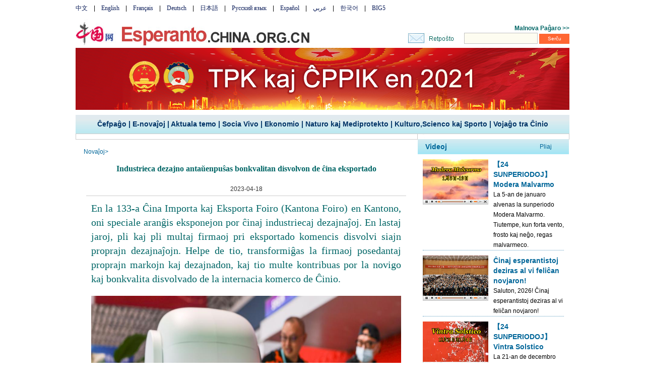

--- FILE ---
content_type: text/html; charset=UTF-8
request_url: http://esperanto.china.org.cn/2023-04/18/content_85233567.htm
body_size: 11569
content:
<!DOCTYPE html PUBLIC "-//W3C//DTD XHTML 1.0 Transitional//EN" "http://www.w3.org/TR/xhtml1/DTD/xhtml1-transitional.dtd"><html xmlns="http://www.w3.org/1999/xhtml">
<head>
<meta http-equiv="Content-Type" content="text/html; charset=UTF-8" />
<title>Industrieca dezajno antaŭenpuŝas bonkvalitan disvolvon de ĉina eksportado - esperanto.china.org.cn</title>
<meta name="keywords" content="Industrieca dezajno antaŭenpuŝas bonkvalitan disvolvon de ĉina eksportado">
<style type="text/css">
<!--
* { margin: 0px; padding: 0px; }
a { text-decoration: none;}
a:hover { text-decoration: underline; }
body { margin-left: 0px; margin-top: 0px; margin-right: 0px; margin-bottom: 0px;}
#c1 { font-family: "Arial"; font-size: 14px; color: #003366; list-style-type: none; width:980px; background-image:url(http://images.china.cn/images1/esp/2011first/2.jpg); height:37px; margin:10px auto auto; line-height:37px; font-weight: bold; text-align:center;}
#c1 a {font-family: "Arial"; font-size: 14px; color: #003366;}
.a1 { font-family: Arial; font-size: 14px; line-height: 20px; font-weight: bold; color: #006699; text-decoration: none;}
.a2 { font-family: Arial; font-size: 12px; line-height: 20px; color: #006699; text-decoration: none;}
.a3 { font-family: Arial; font-size: 14px; line-height: 20px; font-weight: bold; color: #000; text-decoration: none;}
.a4 { font-family: Arial; font-size: 12px; line-height: 20px; color: #000; text-decoration: none;}
#c2 dl dt { padding:10px 0px;}
#c2 dl dt a {color:#006699; font-size:14px; font-family: Arial; font-weight:bold;}
#c2 dl dd {padding-bottom:10px; border-bottom:1px dotted #006699;}
#c2 dl dd a {color:#000; font-size:12px; font-family: Arial;}
#c3 li { font-family: Arial; font-size: 12px; color: #000; list-style-type: none; line-height: 22px;}
#c3 ul li a { color: #000; }
#c4 li { font-family: Arial; font-size: 14px; color: #00659B; list-style-type: none; line-height: 50px; background-image:url(http://images.china.cn/images1/esp/2011first/5.jpg); width:170px; height:50px; margin-bottom:10px; font-weight: bold;}
#c4 ul li a { color: #00659B; }
.font05 {   font-family: Arial;
    font-size: 12px;
    line-height: 18px;
    color: #333333;
    text-decoration: none;
}
.font14 {   font-family: Tahoma;
    font-size: 16px;
    font-weight: bold;
    color: #006666;
    text-decoration: none;
}
.font19 {   font-family: Arial;
    font-size: 14px;
    line-height: 20px;
    color: #006666;
    text-decoration: none;
}
.font19 a { color: #006666;}
-->
</style>

<script type="text/javascript" src="http://www.china.com.cn/player/video.js">
</script>

<meta name="filetype" content="0"></meta>
  <meta name="publishedtype" content="1"></meta>
  <meta name="pagetype" content="1"></meta>
  <meta name="catalogs" content=""></meta>
  <meta name="contentid" content="85233567"></meta>
  <meta name="publishdate" content="2023-04-18"></meta>
  <meta name="author" content=""></meta>
  <meta name="titlePic" content="http://images.china.cn/site1018/2023-04/18/85233567_t2_185X2X568X385_22d6c5f3-788e-4664-a98d-2299bc8dfa99.jpg"></meta>
</head>
<body>
<div style="width:980px; margin:auto;"><iframe id="tou" src="http://esperanto.china.org.cn/node_7117979.htm" width="980" height="95" scrolling="no" marginheight="0" frameborder="0"></iframe></div>

<div style="width:980px; margin:auto;"><iframe id="ff11" class="fl" src="http://esperanto.china.org.cn/20150228-22.html" width="980" height="123" scrolling="no" marginheight="0" frameborder="0"></iframe></div>

<div id="c1"><a href="http://esperanto.china.org.cn/" target="_blank">Ĉefpaĝo</a> | <a href="http://esperanto.china.org.cn/node_7117969.htm" class=""  target="_blank">E-novaĵoj</a>
| <a href="http://esperanto.china.org.cn/node_7117776.htm" class=""  target="_blank">Aktuala temo</a> | <a href="http://esperanto.china.org.cn/node_7117777.htm" class=""  target="_blank">Socia Vivo</a> | <a href="http://esperanto.china.org.cn/node_7117778.htm" class=""  target="_blank">Ekonomio</a> | <a href="http://esperanto.china.org.cn/node_7117779.htm" class=""  target="_blank">Naturo kaj Mediprotekto</a> | <a href="http://esperanto.china.org.cn/node_7117780.htm" class=""  target="_blank">Kulturo,Scienco kaj Sporto</a> | <a href="http://esperanto.china.org.cn/node_7117782.htm" class=""  target="_blank">Vojaĝo tra Ĉinio</a>
</div>

<div style="width:978px; margin:auto; border:1px solid #CCCCCC; padding-top:10px; background-image:url(http://images.china.cn/images1/esp/2011first/130306-sjy.jpg); background-repeat: repeat-y;">
<div style="width:678px; float:left;">
<div style="width:600px; margin:15px;" class="a2"><a href="http://esperanto.china.org.cn/node_7117772.htm" target="" class="a2" >Novaĵoj</a>></div>

<table width="635" border="0" cellspacing="0" cellpadding="0" style="margin:0px 20px;">
        <tr>
          <td align="center" class="font14" style="padding-bottom:19px">Industrieca dezajno antaŭenpuŝas bonkvalitan disvolvon de ĉina eksportado</td>
        </tr>
        <tr>
          <td height="25" align="center" class="font05">2023-04-18</td>
        </tr>
        <tr>
          <td bgcolor="#CCCCCC" height="1"></td>
        </tr>
        <tr>
          <td valign="top" class="font19" style="padding:10px;"><div id="vf">
<div id="videoarea" style="width: 480px;height:360px; margin:0 auto; text-align: center; display:none;">
                <p align="center"><strong>视频播放位置</strong></p>
                  <a href="http://www.adobe.com/cn/products/flashplayer/">下载安装Flash播放器</a>
</div>
</div>
            <!--enpcontent--><p style="text-align: justify; line-height: 2em;"><span style="font-family: &quot;times new roman&quot;; font-size: 20px;">En la 133-a Ĉina Importa kaj Eksporta Foiro (Kantona Foiro) en Kantono, oni speciale aranĝis eksponejon por ĉinaj industriecaj dezajnaĵoj. En lastaj jaroj, pli kaj pli multaj firmaoj pri eksportado komencis disvolvi siajn proprajn dezajnaĵojn. Helpe de tio, transformiĝas la firmaoj posedantaj proprajn markojn kaj dezajnadon, kaj tio multe kontribuas por la novigo kaj bonkvalita disvolvado de la internacia komerco de Ĉinio.</span></p><p style="text-align: justify;"><br/></p><p style="text-align:center;"><img src="http://images.china.cn/site1018/2023-04/18/85233567_3ab8b155-c066-48bb-aa44-39461175f248.jpg" style="max-width: 100%; width: 724.545px; height: 483.636px;" data-ratio="-2"/></p><p><br/></p><p style="text-align:center;"><img src="http://images.china.cn/site1018/2023-04/18/85233567_a879e716-5f83-4fdf-9895-33a81fd72d15.jpg" style="max-width: 100%; width: 724.545px; height: 513.636px;" data-ratio="-2"/></p><p><br/></p><p style="text-align:center;"><img src="http://images.china.cn/site1018/2023-04/18/85233567_ddba90c5-944c-4a2d-b080-e0ff88065a53.jpg" style="max-width: 100%; width: 724.545px; height: 504.545px;" data-ratio="-2"/></p><p><br/></p><p style="text-align:center;"><img src="http://images.china.cn/site1018/2023-04/18/85233567_17372830-b906-415b-8ce1-7f8ff1c8420d.jpg" style="max-width: 100%; width: 724.545px; height: 483.636px;" data-ratio="-2"/></p><p><br/></p><p style="text-align: right; line-height: 2em;"><span style="font-family: &quot;times new roman&quot;; font-size: 20px;">Redaktoro: Xie Ruifeng</span></p><p style="text-align: right;"><br/></p><p style="text-align: right;"><br/></p><p style="text-align: right;"><br/></p><p style="text-align: right;"><br/></p><p style="text-align: left; line-height: 2em;"><span style="text-align: left; text-indent: 2em; font-family: &quot;times new roman&quot;; font-size: 20px;">Facebook:&nbsp;</span><a href="https://www.facebook.com/%C4%88ina-Fokuso-China-Focus-Esperanto-1753507848248309/" style="text-align: left; text-indent: 2em; margin: 0px; padding: 0px; color: rgb(0, 102, 102); text-decoration: underline; font-family: &quot;times new roman&quot;; font-size: 20px;"><span style="font-family: &quot;times new roman&quot;; font-size: 20px;">Ĉina&nbsp;Fokuso&nbsp;/&nbsp;China&nbsp;Focus&nbsp;-&nbsp;Esperanto</span></a><span style="text-align: left; text-indent: 2em; font-family: &quot;times new roman&quot;; font-size: 20px;">&nbsp;&nbsp;</span></p><p style="text-align: left; line-height: 2em;"><span style="text-indent: 2em; font-family: &quot;times new roman&quot;; font-size: 20px;">Twitter:&nbsp;</span><a href="https://twitter.com/ElPopolaChinio" style="text-indent: 2em; margin: 0px; padding: 0px; color: rgb(0, 102, 102); text-decoration: underline; font-family: &quot;times new roman&quot;; font-size: 20px;"><span style="font-family: &quot;times new roman&quot;; font-size: 20px;">El&nbsp;Popola&nbsp;Chinio</span></a></p><p style="text-align: left; line-height: 2em;"><span style="text-indent: 2em; font-family: &quot;times new roman&quot;; font-size: 20px;">WeChat:&nbsp;Skani&nbsp;la&nbsp;du-dimensian&nbsp;kodon&nbsp;por&nbsp;legi&nbsp;EPĈ&nbsp;en&nbsp;WeChat</span></p><p style="text-align: left; line-height: 2em;"><img src="http://images.china.cn/site1018/2023-04/18/85233567_6fc456c1-9c42-44bc-92c1-5788355f4551.jpg" title="" style=""/></p><p style="text-align: justify;"><br/></p><p><br/></p><!--/enpcontent--><!--enpproperty <articleid>85233567</articleid><date>2023-04-18 07:35:00:0</date><author>Xie Ruifeng</author><title>Industrieca dezajno antaŭenpuŝas bonkvalitan disvolvon de ĉina eksportado</title><keyword>Industrieca dezajno antaŭenpuŝas bonkvalitan disvolvon de ĉina eksportado</keyword><subtitle>Industrieca dezajno antaŭenpuŝas bonkvalitan disvolvon de ĉina eksportado</subtitle><introtitle>Industrieca dezajno antaŭenpuŝas bonkvalitan disvolvon de ĉina eksportado</introtitle><siteid>1018</siteid><nodeid>7117772</nodeid><nodename>Novaĵoj</nodename><nodesearchname>Novaĵoj</nodesearchname><picurl>http://images.china.cn/site1018/2023-04/18/85233567_t2_185X2X568X385_22d6c5f3-788e-4664-a98d-2299bc8dfa99.jpg</picurl><picbig>http://images.china.cn/site1018/2023-04/18/85233567_t2_185X2X568X385_22d6c5f3-788e-4664-a98d-2299bc8dfa99.jpg</picbig><picmiddle></picmiddle><picsmall></picsmall><url>http://esperanto.china.org.cn/2023-04/18/content_85233567.htm</url><urlpad>null</urlpad><sourcename>zc</sourcename><abstract>En la 133-a Ĉina Importa kaj Eksporta Foiro (Kantona Foiro) en Kantono, oni speciale aranĝis eksponejon por ĉinaj industriecaj dezajnaĵoj.</abstract><channel>1</channel><journalist></journalist><type>0</type><countPic>5</countPic><liability></liability>/enpproperty-->
          </td>
        </tr>
</table></div>

<div style="width:300px; float:right;"><iframe id="ri11" src="http://esperanto.china.org.cn/node_7117982.htm" width="300" height="600" scrolling="no" marginheight="0" frameborder="0"></iframe></div>
</div>

<div style="margin:10px auto; width:980px; background-color:#006699; padding:10px 0px; clear:both; text-align:center" class="a4"><font color="#FFFFFF">(C) China Internet Information Center (Ĉina Interreta Informa Centro)<br />
 Retpoŝto: elpopolachinio@126.com &#160;&#160;&#160;Telefono: +86-10-68995930, 68327167 &#160;&#160;&#160;Adr.: P.O.Kesto 77, Beijing CN-100037, Ĉinio</font></div>

<div id="webdig_source" style="display:none">zc
</div>

<div style="display:none">
<script type="text/javascript">
document.write(unescape("%3Cscript src='http://cl2.webterren.com/webdig.js?z=12' type='text/javascript'%3E%3C/script%3E"));
</script>

<script type="text/javascript">
wd_paramtracker("_wdxid=000000000000000000000000000000000000000000")
</script>
</div>


</body>
</html>



--- FILE ---
content_type: text/html; charset=UTF-8
request_url: http://esperanto.china.org.cn/20150228-22.html
body_size: 566
content:
<!DOCTYPE html PUBLIC "-//W3C//DTD XHTML 1.0 Transitional//EN" "http://www.w3.org/TR/xhtml1/DTD/xhtml1-transitional.dtd">
<html xmlns="http://www.w3.org/1999/xhtml">
<head>
<meta http-equiv="Content-Type" content="text/html; charset=utf-8" />
<title>切换</title>
<style type="text/css">
<!--
* { margin: 0px; padding: 0px; }
-->
</style>
</head>

<body>
<a   href="http://espero.chinareports.org.cn/2021lianghui/node_8022718.htm"  target="_blank"><img src="http://images.china.cn/images1/esp/2011first/0302-30.jpg" border="0"/></a>
</body>
</html>


--- FILE ---
content_type: text/html; charset=UTF-8
request_url: http://esperanto.china.org.cn/node_7117982.htm
body_size: 9425
content:
<!DOCTYPE html PUBLIC "-//W3C//DTD XHTML 1.0 Transitional//EN" "http://www.w3.org/TR/xhtml1/DTD/xhtml1-transitional.dtd"><html xmlns="http://www.w3.org/1999/xhtml">
<head>
<meta http-equiv="Content-Type" content="text/html; charset=UTF-8" />
<title>China Interreta Informa Centro-esperanto.china.org.cn</title>
<base target="_blank" />
<style type="text/css">
<!--
* { margin: 0px; padding: 0px; }
a { text-decoration: none;}
a:hover { text-decoration: underline; }
body { margin-left: 0px; margin-top: 0px; margin-right: 0px; margin-bottom: 0px;}
#c1 { font-family: "Arial"; font-size: 14px; color: #003366; list-style-type: none; width:980px; background-image:url(http://images.china.cn/images1/esp/2011first/2.jpg); height:37px; margin:10px auto auto; line-height:37px; font-weight: bold; text-align:center;}
#c1 a {font-family: "Arial"; font-size: 14px; color: #003366;}
.a1 { font-family: Arial; font-size: 14px; line-height: 20px; font-weight: bold; color: #006699; text-decoration: none;}
.a2 { font-family: Arial; font-size: 12px; line-height: 20px; color: #006699; text-decoration: none;}
.a3 { font-family: Arial; font-size: 14px; line-height: 20px; font-weight: bold; color: #000; text-decoration: none;}
.a4 { font-family: Arial; font-size: 12px; line-height: 20px; color: #000; text-decoration: none;}
#c2 dl dt { padding:10px 0px;}
#c2 dl dt a {color:#006699; font-size:14px; font-family: Arial; font-weight:bold;}
#c2 dl dd {padding-bottom:10px; border-bottom:1px dotted #006699;}
#c2 dl dd a {color:#000; font-size:12px; font-family: Arial;}
#c3 li { font-family: Arial; font-size: 12px; color: #000; list-style-type: none; line-height: 22px;}
#c3 ul li a { color: #000; }
#c4 li { font-family: Arial; font-size: 14px; color: #00659B; list-style-type: none; line-height: 50px; background-image:url(http://images.china.cn/images1/esp/2011first/5.jpg); width:170px; height:50px; margin-bottom:10px; font-weight: bold;}
#c4 ul li a { color: #00659B; }

-->
</style>

<script type="text/javascript" language="javascript">
<!--
function changeIframeHeight() {
    if (top != self)
        try {
            var h = document.body.scrollHeight;
            if(document.all) {h += 4;}
            if(window.opera) {h += 1;}
            var hpx = h+'px';
            window.parent.document.getElementById("ri11").style.height = hpx;
        }
        catch(e) {
            return false;
        }
}
//-->
</script>
</head>
<body onload="changeIframeHeight()">
<div style="width:300px;">
<table width="300" border="0" cellpadding="0" cellspacing="0" background="http://images.china.cn/images1/esp/2011first/3.jpg">
<tr>
<td width="240" height="30" style="padding-left:15px;"><a href="http://esperanto.china.org.cn/node_7117771.htm" class="a1"  target="_blank">Videoj</a></td>
<td width="60"><a href="http://esperanto.china.org.cn/node_7117771.htm" class="a2"  target="_blank">Pliaj</a></td>
</tr>
</table>

<div style="width:280px; padding:10px;"><dl style="border-bottom:1px dotted #599BBD;height:1%; overflow:hidden;margin-bottom:10px;">
  <dt style="width:140px; float:left;"><a   href="http://espero.chinareports.org.cn/2026-01/05/content_118264953.htm" ><img src="http://images.china.cn/site1018/2026-01/05/118264953_t1_2X0X600X336_38439bda-0c04-4ce9-821a-41b468ff7814.png"   border=0 width="130" height="80"> <br><img src="http://images.china.cn/images1/esp/2011first/4.jpg" width="130" height="10" border="0" /></a></dt>
  <dd style="width:140px; float:left;"><a   href="http://espero.chinareports.org.cn/2026-01/05/content_118264953.htm"  class="a1">【24 SUNPERIODOJ】Modera Malvarmo</a><p><a   href="http://espero.chinareports.org.cn/2026-01/05/content_118264953.htm"  class="a4">La 5-an de januaro alvenas la sunperiodo Modera Malvarmo. Tiutempe, kun forta vento, frosto kaj neĝo, regas malvarmeco.</a></p></dd>
</dl><dl style="border-bottom:1px dotted #599BBD;height:1%; overflow:hidden;margin-bottom:10px;">
  <dt style="width:140px; float:left;"><a   href="http://espero.chinareports.org.cn/2026-01/01/content_118255581.htm" ><img src="http://images.china.cn/site1018/2026-01/01/118255581_t1_0X33X600X371_8bd449dc-5809-4b82-9926-936340c71b66.png"   border=0 width="130" height="80"> <br><img src="http://images.china.cn/images1/esp/2011first/4.jpg" width="130" height="10" border="0" /></a></dt>
  <dd style="width:140px; float:left;"><a   href="http://espero.chinareports.org.cn/2026-01/01/content_118255581.htm"  class="a1">Ĉinaj esperantistoj deziras al vi feliĉan novjaron!</a><p><a   href="http://espero.chinareports.org.cn/2026-01/01/content_118255581.htm"  class="a4">Saluton, 2026! Ĉinaj esperantistoj deziras al vi feliĉan novjaron!</a></p></dd>
</dl><dl style="border-bottom:1px dotted #599BBD;height:1%; overflow:hidden;margin-bottom:10px;">
  <dt style="width:140px; float:left;"><a   href="http://espero.chinareports.org.cn/2025-12/21/content_118237759.htm" ><img src="http://images.china.cn/site1018/2025-12/21/118237759_t1_2X3X600X339_6e83d346-e35c-4cf0-aebf-89c8f731da27.png"   border=0 width="130" height="80"> <br><img src="http://images.china.cn/images1/esp/2011first/4.jpg" width="130" height="10" border="0" /></a></dt>
  <dd style="width:140px; float:left;"><a   href="http://espero.chinareports.org.cn/2025-12/21/content_118237759.htm"  class="a1">【24 SUNPERIODOJ】Vintra Solstico</a><p><a   href="http://espero.chinareports.org.cn/2025-12/21/content_118237759.htm"  class="a4">La 21-an de decembro alvenas la sunperiodo Vintra Solstico...</a></p></dd>
</dl></div>

<table width="300" border="0" cellpadding="0" cellspacing="0" background="http://images.china.cn/images1/esp/2011first/3.jpg">
<tr>
<td width="240" height="30" style="padding-left:15px;"><a href="http://esperanto.china.org.cn/node_7117773.htm" class="a1"  target="_blank">E-Literaturo</a></td>
<td width="60"><a href="http://esperanto.china.org.cn/node_7117773.htm" class="a2"  target="_blank">Pliaj</a></td>
</tr>
</table>

<div style="width:280px; padding:10px;"><dl>
  <dt style="width:100px; float:left;"><a   href="http://espero.chinareports.org.cn/2025-11/28/content_118201082.htm" ><img src="http://images.china.cn/site1018/2025-11/28/118201082_030a0552-66cb-45cc-bd21-6edea46e1440.png"   border=0 width="90" height="120"> </a></dt>
  <dd style="width:180px; float:left;"><a   href="http://espero.chinareports.org.cn/2025-11/28/content_118201082.htm"  class="a1">Unesko-Kuriero: No.2 2025</a><p><a   href="http://espero.chinareports.org.cn/2025-11/28/content_118201082.htm"  class="a4"></a></p></dd>
</dl></div>

<table width="300" border="0" cellpadding="0" cellspacing="0" background="http://images.china.cn/images1/esp/2011first/3.jpg">
<tr>
<td width="240" height="30" style="padding-left:15px;"><a href="http://esperanto.china.org.cn/node_7117775.htm" class="a1"  target="_blank">Specialaj Temoj</a></td>
<td width="60"><a href="http://esperanto.china.org.cn/node_7117775.htm" class="a2"  target="_blank">Pliaj</a></td>
</tr>
</table>

<div style="padding:10px 20px; width:260px;"><a   href="http://espero.chinareports.org.cn/2025-09/05/content_118063065.htm" ><img src="http://images.china.cn/site1018/2025-09/05/118063065_t1_2X26X600X362_9a5bdcd7-f040-4a84-9d07-cf859d2d6dd3copy.jpg"   border=0 width="260" height="115" style="margin-bottom:10px;"> </a><a   href="http://esperanto.china.org.cn/2025-09/26/content_118099033.htm" ><img src="http://images.china.cn/site1018/2025-09/26/118099033_d48ff941-5bcd-4f09-a5aa-53c306d64bd1.png"   border=0 width="260" height="115" style="margin-bottom:10px;"> </a><a   href="http://espero.chinareports.org.cn/node_9003653.htm" ><img src="http://images.china.cn/site1018/2023-08/15/103032473_ccec96ef-25e5-4a75-8967-71e35643087d.png"   border=0 width="260" height="115" style="margin-bottom:10px;"> </a><a   href="http://esperanto.china.org.cn/2025-02/21/content_117726013.htm" ><img src="http://images.china.cn/site1018/2025-02/21/117726013_cdfa911c-2261-439e-81b3-3aa77f0681af.jpg"   border=0 width="260" height="115" style="margin-bottom:10px;"> </a></div>

<table width="300" border="0" cellpadding="0" cellspacing="0" background="http://images.china.cn/images1/esp/2011first/3.jpg">
<tr>
<td width="240" height="30" class="a1" style="padding-left:15px;">Amikaj retejoj</td>
<td width="60">&#160;</td>
</tr>
</table>

<div style="width:280px; margin:10px;" id="c3"><ul><li><a   href="http://esperanto.china.org.cn/2025-02/21/content_117726026.htm" >• 75 Jaroj, Ĉinio kaj la Mondo</a></li><li><a   href="http://esperanto.china.org.cn/2024-11/12/content_117541858.htm" >• TPK kaj ĈPPIK en 2024</a></li><li><a   href="http://espero.chinareports.org.cn/2022lianghui/node_8028194.htm" >• TPK kaj ĈPPIK en 2022</a></li><li><a   href="http://espero.chinareports.org.cn/2021lianghui/node_8022718.htm" >• TPK kaj ĈPPIK en 2021</a></li><li><a   href="http://espero.chinareports.org.cn/node_8019350.htm" >• Eliro el Malriĉeco</a></li><li><a   href="http://espero.chinareports.org.cn/node_8019218.htm" >• Prezidanto Xi kaj Ĉina Revo</a></li><li><a   href="http://www.espero.com.cn/old/epch/z-18s/08-dz/08-d-b.htm" >• 8-magnituda Tertremo en Wenchuan, Sichuan-provinco</a></li><li><a   href="http://www.espero.com.cn/se/node_52281.htm" >• Memore al 60-jariĝo de ĈEL</a></li><li><a   href="http://www.espero.com.cn/old/epch/z-18s/gkf30-08/gkf30-a.htm" >• 30 Jaroj de Reformado kaj Pordmalfermo</a></li></ul></div>
</div>
</body>
</html>

